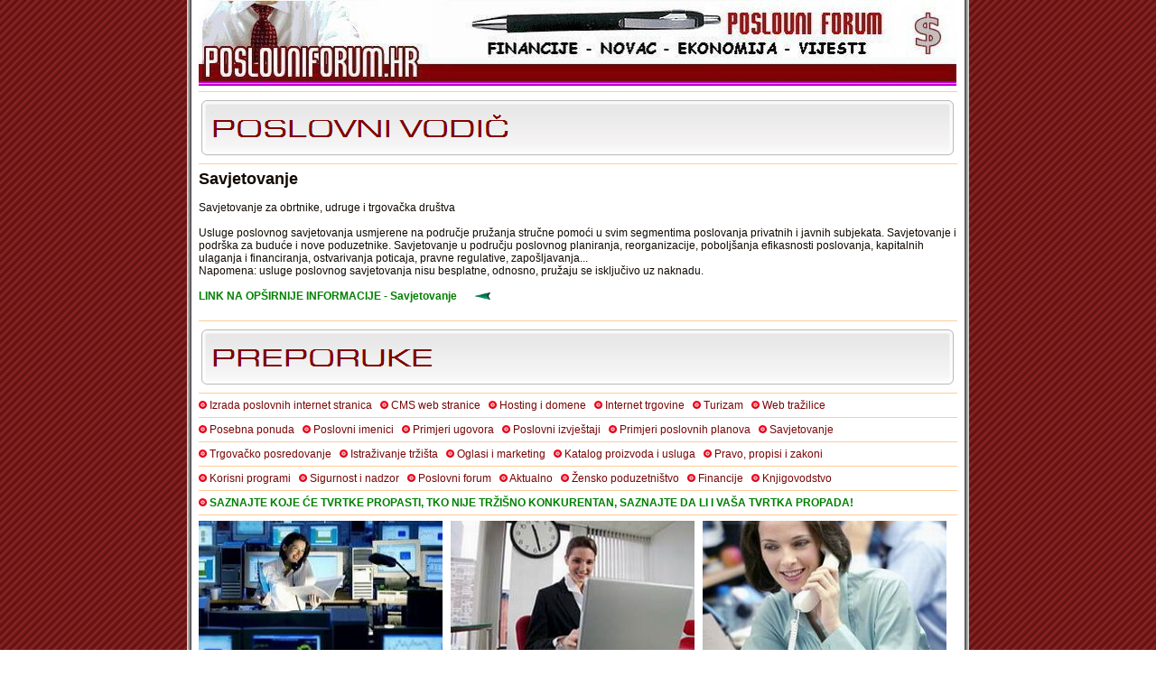

--- FILE ---
content_type: text/html
request_url: http://poslovniforum.hr/proizvodi-usluge-leksikon/ponuda-usluge-savjetovanje.asp
body_size: 12458
content:
<html>
<head>
<title>Savjetovanje - Usluge i proizvodi</title>
<meta http-equiv="Content-Language" content="hr">
<meta http-equiv="Content-Type" content="text/html; charset=windows-1250">
<link href="grafika/css.css" rel="stylesheet" type="text/css">
<META content="Savjetovanje i E-MARKETING - Informacije o savjetovanju, savjetodavne usluge, profesionalni savjetnici" name=description>
<META content="marketing, informacije, posao, vodič, preporuke, besplatno, savjetovanje, savjeti" name=keywords>
<META HTTP-EQUIV="imagetoolbar" CONTENT="no">
</head>

<body bgcolor="#FFFFFF" leftmargin="0" topmargin="0" marginwidth="0" marginheight="0" background="grafika/bg.gif">
<center>
<table border="0" cellpadding="0" cellspacing="0" style="border-collapse: collapse" bordercolor="#111111" width="866" bgcolor="#FFFFFF">
  <tr>
    <td width="10" background="grafika/rl.gif">&nbsp;</td>
    <td width="3"></td>
<td width="840" valign="top" class="txt">
<a href="http://www.poslovniforum.hr"><img src="grafika/pf.jpg" border="0" alt="Ekonomija, financije, informatika, pravo..." border="0" width="839" height="90"></a><br>
<img src="grafika/spektar.gif" border="0" alt="Informacije i savjeti" width="839" height="5"><br>
<hr>
<a href="http://www.poslovniforum.hr/default.asp"><img src="grafika/poslovni-vodic.gif" border="0" alt="Poslovni vodič - Savjetovanje" border="0" width="839" height="67"></a><br>
<hr>
<h1>Savjetovanje</h1>
<br><br>
<h2>Savjetovanje za obrtnike, udruge i trgovačka društva</h2> 
<br><br>
Usluge poslovnog savjetovanja usmjerene na područje pružanja stručne pomoći u 
svim segmentima poslovanja privatnih i javnih subjekata. Savjetovanje i podrška 
za buduće i nove poduzetnike. Savjetovanje u području poslovnog planiranja, 
reorganizacije, poboljšanja efikasnosti poslovanja, kapitalnih ulaganja i 
financiranja, ostvarivanja poticaja, pravne regulative, zapošljavanja... <br>
Napomena: usluge poslovnog savjetovanja nisu besplatne, odnosno, pružaju se isključivo uz naknadu.<br>
<br>
<b><a title="Savjetovanje za obrtnike, udruge i trgovačka društva" class="cLink" target="_blank" href="http://www.poslovniforum.hr/pregled-poslovno-savjetovanje.asp">LINK NA OPŠIRNIJE INFORMACIJE - Savjetovanje</a></b> &nbsp; 
<img src="grafika/link.gif" border="0" alt="Besplatni pregled" width="28" height="8"><br>

<br>
<hr>
<a href="default.asp"><img src="grafika/preporuke.gif" border="0" alt="Preporuke za dobar posao" border="0" width="839" height="67"></a><br>
<hr>

<img src="grafika/to1.png" border="0" alt="Poslovne Web Usluge" width="9" height="9"> 
<a title="Izrada internet stranica" class="mLink" href="web-stranice-ponuda-usluge-izrada-poslovnih-internet-stranica.asp">Izrada poslovnih internet stranica</a> &nbsp; 

<img src="grafika/to1.png" border="0" alt="Poslovne Web Usluge" width="9" height="9"> 
<a title="CMS web stranice" class="mLink" href="web-stranice-ponuda-usluge-cms-web-stranice.asp">CMS web stranice</a> &nbsp; 

<img src="grafika/to1.png" border="0" alt="Poslovne Web Usluge" width="9" height="9"> 
<a title="Hosting i domene" class="mLink" href="web-stranice-ponuda-usluge-hosting-domene.asp">Hosting i domene</a> &nbsp; 

<img src="grafika/to1.png" border="0" alt="Poslovne Web Usluge" width="9" height="9"> 
<a title="Internet trgovine" class="mLink" href="web-stranice-ponuda-usluge-internet-trgovine.asp">Internet trgovine</a> &nbsp; 

<img src="grafika/to1.png" border="0" alt="Poslovne Web Usluge" width="9" height="9"> 
<a title="Turizam i apartmani" class="mLink" href="web-stranice-ponuda-usluge-turizam.asp">Turizam</a> &nbsp; 

<img src="grafika/to1.png" border="0" alt="Poslovne Web Usluge" width="9" height="9"> 
<a title="Web tražilice" class="mLink" href="web-stranice-ponuda-usluge-web-trazilice.asp">Web tražilice</a> 

<hr>

<img src="grafika/to2.png" border="0" alt="Usluge i web preporuke" width="9" height="9"> 
<a title="Posebna ponuda usluga" class="mLink" href="web-stranice-ponuda-usluge-posebna-ponuda.asp">Posebna ponuda</a> &nbsp; 

<img src="grafika/to2.png" border="0" alt="Usluge i web preporuke" width="9" height="9"> 
<a title="Poslovni imenici - Telefonski imenik" class="mLink" href="web-stranice-ponuda-usluge-poslovni-imenici.asp">Poslovni imenici</a> &nbsp; 

<img src="grafika/to2.png" border="0" alt="Usluge i web preporuke" width="9" height="9"> 
<a title="Primjeri ugovora" class="mLink" href="web-stranice-ponuda-usluge-primjeri-ugovora.asp">Primjeri ugovora</a> &nbsp; 

<img src="grafika/to2.png" border="0" alt="Usluge i web preporuke" width="9" height="9"> 
<a title="Poslovni izvještaji" class="mLink" href="web-stranice-ponuda-usluge-poslovni-izvjestaji.asp">Poslovni izvještaji</a> &nbsp; 

<img src="grafika/to2.png" border="0" alt="Usluge i web preporuke" width="9" height="9"> 
<a title="Primjeri poslovnih planova" class="mLink" href="web-stranice-ponuda-usluge-primjeri-poslovnih-planova.asp">Primjeri poslovnih planova</a> &nbsp; 

<img src="grafika/to2.png" border="0" alt="Savjetovanje" width="9" height="9"> 
<a title="Savjetovanje" class="mLink" href="web-stranice-ponuda-usluge-savjetovanje.asp">Savjetovanje</a> 

<hr>

<img src="grafika/to3.png" border="0" alt="Usluge za poduzetnike" width="9" height="9"> 
<a title="Trgovačko posredovanje" class="mLink" href="web-stranice-ponuda-usluge-trgovacko-posredovanje.asp">Trgovačko posredovanje</a> &nbsp; 

<img src="grafika/to3.png" border="0" alt="Usluge za poduzetnike" width="9" height="9"> 
<a title="Istraživanje tržišta" class="mLink" href="web-stranice-ponuda-usluge-istrazivanje-trzista.asp">Istraživanje tržišta</a> &nbsp; 

<img src="grafika/to3.png" border="0" alt="Usluge za poduzetnike" width="9" height="9"> 
<a title="Oglasi i marketing" class="mLink" href="web-stranice-ponuda-usluge-marketing-oglasi.asp">Oglasi i marketing</a> &nbsp; 

<img src="grafika/to3.png" border="0" alt="Usluge za poduzetnike" width="9" height="9"> 
<a title="Katalog proizvoda i usluga" class="mLink" href="web-stranice-ponuda-usluge-katalog-proizvoda-usluga.asp">Katalog proizvoda i usluga</a> &nbsp; 

<img src="grafika/to3.png" border="0" alt="Usluge za poduzetnike" width="9" height="9"> 
<a title="Pravo, propisi i zakoni" class="mLink" href="web-stranice-ponuda-usluge-pravo-propisi-zakoni.asp">Pravo, propisi i zakoni</a> 

<hr>

<img src="grafika/to4.png" border="0" alt="Usluge u Hrvatskoj" width="9" height="9"> 
<a title="Korisni programi" class="mLink" href="web-stranice-ponuda-usluge-korisni-programi.asp">Korisni programi</a> &nbsp; 

<img src="grafika/to4.png" border="0" alt="Usluge u Hrvatskoj" width="9" height="9"> 
<a title="Sigurnost i nadzor" class="mLink" href="web-stranice-ponuda-usluge-sigurnost-nadzor.asp">Sigurnost i nadzor</a> &nbsp; 

<img src="grafika/to4.png" border="0" alt="Usluge u Hrvatskoj" width="9" height="9"> 
<a title="Poslovne informacije i ponude" class="mLink" href="web-stranice-ponuda-usluge-poslovni-forum.asp">Poslovni forum</a> &nbsp; 

<img src="grafika/to4.png" border="0" alt="Usluge u Hrvatskoj" width="9" height="9"> 
<a title="Aktualno" class="mLink" href="web-stranice-ponuda-usluge-aktualno.asp">Aktualno</a> &nbsp; 

<img src="grafika/to4.png" border="0" alt="Usluge u Hrvatskoj" width="9" height="9"> 
<a title="Žensko poduzetništvo" class="mLink" href="web-stranice-ponuda-usluge-zensko-poduzetnistvo.asp">Žensko poduzetništvo</a> &nbsp; 

<img src="grafika/to4.png" border="0" alt="Usluge" width="9" height="9"> 
<a title="Financije" class="mLink" href="web-stranice-ponuda-usluge-financije.asp">Financije</a> &nbsp; 

<img src="grafika/to4.png" border="0" alt="Knjigovodstvo" width="9" height="9"> 
<a title="Knjigovodstvo" class="mLink" href="web-stranice-ponuda-usluge-knjigovodstvo.asp">Knjigovodstvo</a> 

<hr>
<img src="grafika/to4.png" border="0" alt="Usluge" width="9" height="9"> 
<b><a title="Konkurencija" class="cLink" target="_blank" href="web-stranice-ponuda-usluge-saznajte-tvrtke.asp">SAZNAJTE KOJE ĆE TVRTKE PROPASTI, TKO NIJE TRŽIŠNO KONKURENTAN, SAZNAJTE DA LI I VAŠA TVRTKA PROPADA!</a></b> 
<hr>
<a href="../pregled-posebna-ponuda.asp"><img src="grafika/poslovanje.jpg" border="0" alt="Internet usluge i savjetovanje" border="0" width="270" height="173"></a>&nbsp;&nbsp;
<a href="../pregled-aktualno.asp"><img src="grafika/poslovi.jpg" border="0" alt="Poslovne usluge za sve tvrtke i udruge" border="0" width="270" height="173"></a>&nbsp;&nbsp;
<a href="../pregled-dodatne-internet-usluge.asp"><img src="grafika/poslovna.jpg" border="0" alt="Servis i podrška poduzetnicima" border="0" width="270" height="173"></a><br>
<hr>

<br>

NOVO ZA PODUZETNIKE<br><br>
<a class="bLink" href="servisi-za-popravak-automata-za-kavu.html">Servisi za popravak automata za kavu</a>, 
<a class="bLink" href="krovna-oprema.html">Krovna oprema</a>, 
<a class="bLink" href="lanci-za-poljoprivredne-strojeve.html">Lanci za poljoprivredne strojeve</a>, 
<a class="bLink" href="odrzavanje-i-popravak-pumpi.html">Održavanje i popravak pumpi</a>, 
<a class="bLink" href="obrada-strojnih-dijelova-i-dodataka-lohn-poslovi.html">Obrada strojnih dijelova i dodataka, lohn poslovi</a>, 
<a class="bLink" href="odrzavanje-i-popravak-generatora.html">Održavanje i popravak generatora</a>, 
<a class="bLink" href="dijagramski-listici-za-tahografe.html">Dijagramski listići za tahografe</a>, 
<a class="bLink" href="pletena-crijeva-od-staklenih-vlakana.html">Pletena crijeva od staklenih vlakana</a>, 
<a class="bLink" href="konfekcioniranje-kablova-za-zavarivanje.html">Konfekcioniranje kablova za zavarivanje</a>, 
<a class="bLink" href="sredstva-za-pranje-za-profesionalne-praonice-rublja.html">Sredstva za pranje, za profesionalne praonice rublja</a>, 
<a class="bLink" href="uljni-plamenici-za-brodove.html">Uljni plamenici za brodove</a>, 
<a class="bLink" href="kolektori-elektricne-struje-klizne-letve.html">Kolektori električne struje, klizne letve</a>, 
<a class="bLink" href="folije-perforirane.html">Folije, perforirane</a>, 
<a class="bLink" href="novine-nadregionalne.html">Novine, nadregionalne</a>, 
<a class="bLink" href="busilice-i-glodalice-sa-komandnim-stolovima-i-bubnjevima.html">Bušilice i glodalice sa komandnim stolovima i bubnjevima</a>, 
<a class="bLink" href="vrtlarske-skare.html">Vrtlarske škare</a>, 
<a class="bLink" href="izolacijski-filc.html">Izolacijski filc</a>, 
<a class="bLink" href="soft-starteri.html">Soft starteri</a>, 
<a class="bLink" href="sendvic-paneli.html">Sendvič paneli</a>, 
<a class="bLink" href="ploce-za-stezanje-lijevane-i-kovane.html">Ploče za stezanje, lijevane i kovane</a>, 
<a class="bLink" href="inzenjering-specijalnih-strojeva.html">Inženjering specijalnih strojeva</a>, 
<a class="bLink" href="cnc-apkant-automati.html">CNC apkant automati</a>, 
<a class="bLink" href="oprema-za-struganje-za-prehrambenu-industriju.html">Oprema za struganje, za prehrambenu industriju</a>, 
<a class="bLink" href="postrojenja-za-proizvodnju-asfalta-mobilna.html">Postrojenja za proizvodnju asfalta, mobilna</a>, 
<a class="bLink" href="sredstva-za-ciscenje-oruzja-sredstva-za-njegu-oruzja.html">Sredstva za čišćenje oružja, sredstva za njegu oružja</a>, 
<a class="bLink" href="ambalaza-od-polistirena-ps-proizvodi-usluge.html">Ambalaža od polistirena (PS)</a>, 
<a class="bLink" href="plasticni-sklopovi-za-kucanske-aparate.html">Plastični sklopovi za kućanske aparate</a>, 
<a class="bLink" href="software-za-upravljacku-tehniku-vodotehnickih-postrojenja.html">Software za upravljačku tehniku vodotehničkih postrojenja</a>, 
<a class="bLink" href="kuke-za-vjesanje-tereta-za-kranove.html">Kuke za vješanje tereta, za kranove</a>, 
<a class="bLink" href="software-za-administraciju.html">Software za administraciju</a>, 
<a class="bLink" href="plasticni-kit.html">Plastični kit</a>, 
<a class="bLink" href="busilice-za-male-pocetne-rupe.html">Bušilice za male rupe</a>, 
<a class="bLink" href="bakrene-komponente.html">Bakrene komponente</a>...
<br>
<br>
Link na Ekonomski leksikon potražite putem naslovne web stranice Poslovnog foruma <a title="Izrada web stranica Ekonomskog leksikona" class="mLink" href="http://www.poslovniforum.hr/">&gt;&gt;&gt;&gt;</a><br>
<br>

<br>
 Ažurirano: 21. 1. 2026.
</td>
    <td width="3"></td>
    <td width="10" background="grafika/rd.gif">&nbsp;</td>
  </tr>
</table>
</center>
</body>
</html>